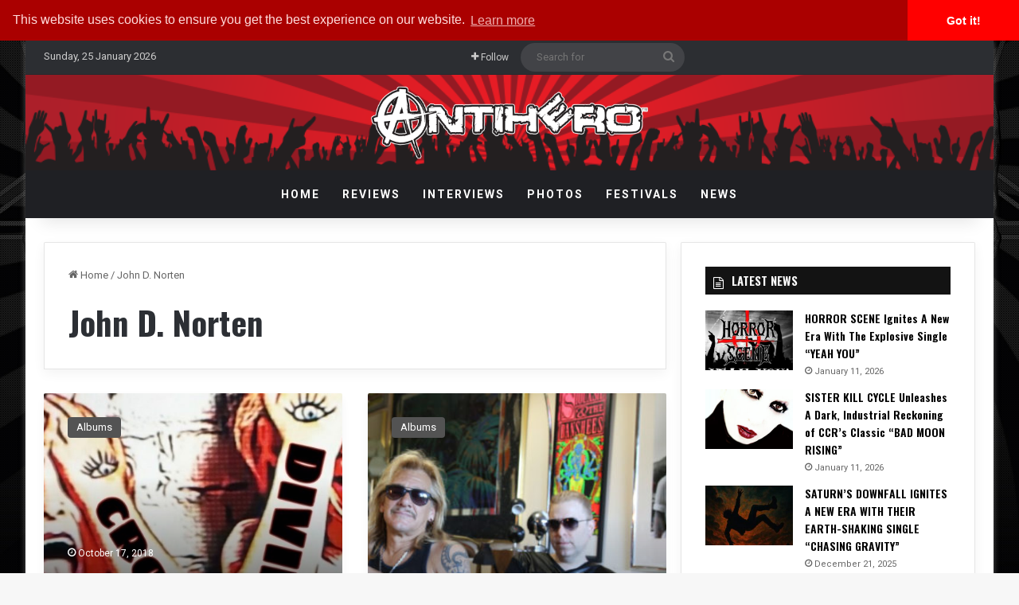

--- FILE ---
content_type: text/html; charset=utf-8
request_url: https://www.google.com/recaptcha/api2/aframe
body_size: 267
content:
<!DOCTYPE HTML><html><head><meta http-equiv="content-type" content="text/html; charset=UTF-8"></head><body><script nonce="5jQW5CvObq1gQUgmtowJuA">/** Anti-fraud and anti-abuse applications only. See google.com/recaptcha */ try{var clients={'sodar':'https://pagead2.googlesyndication.com/pagead/sodar?'};window.addEventListener("message",function(a){try{if(a.source===window.parent){var b=JSON.parse(a.data);var c=clients[b['id']];if(c){var d=document.createElement('img');d.src=c+b['params']+'&rc='+(localStorage.getItem("rc::a")?sessionStorage.getItem("rc::b"):"");window.document.body.appendChild(d);sessionStorage.setItem("rc::e",parseInt(sessionStorage.getItem("rc::e")||0)+1);localStorage.setItem("rc::h",'1769389789183');}}}catch(b){}});window.parent.postMessage("_grecaptcha_ready", "*");}catch(b){}</script></body></html>